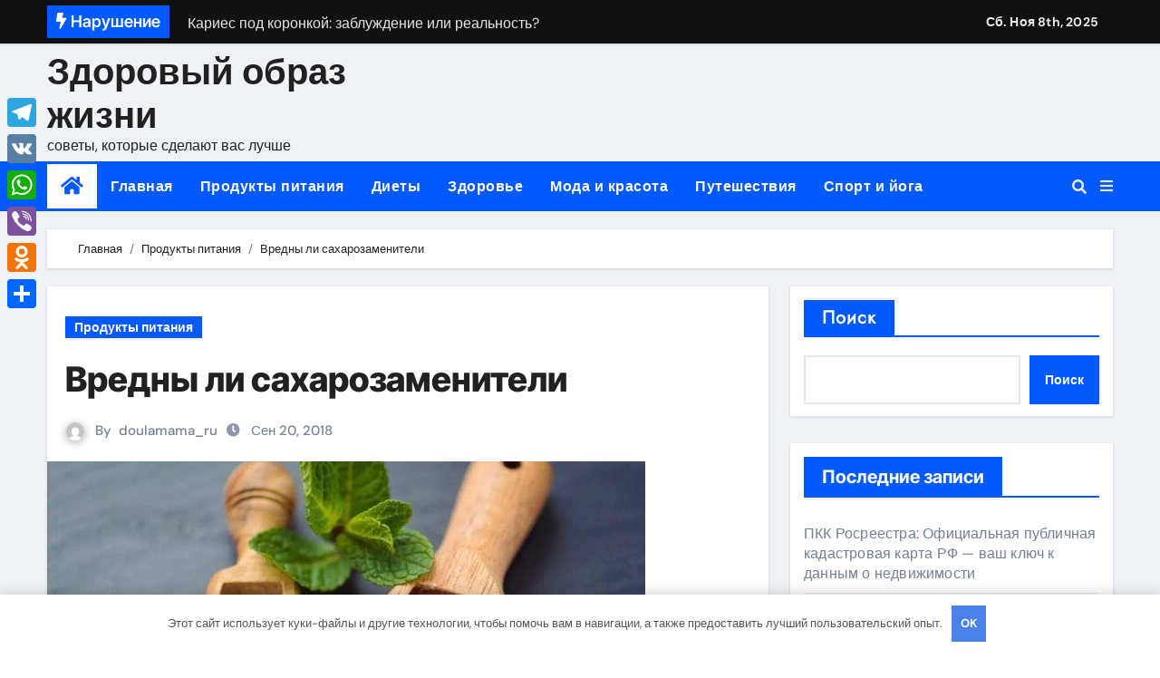

--- FILE ---
content_type: text/html; charset=UTF-8
request_url: https://doulamama.ru/vredny-li-saharozameniteli/
body_size: 20018
content:
<!-- =========================
  Page Breadcrumb   
============================== -->
<!DOCTYPE html> <html lang="ru-RU"> <head> <meta charset="UTF-8"> <meta name="viewport" content="width=device-width, initial-scale=1"> <link rel="profile" href="http://gmpg.org/xfn/11"> <meta name='robots' content='index, follow, max-image-preview:large, max-snippet:-1, max-video-preview:-1'/> <style>img:is([sizes="auto" i], [sizes^="auto," i]) { contain-intrinsic-size: 3000px 1500px }</style> <!-- This site is optimized with the Yoast SEO plugin v21.6 - https://yoast.com/wordpress/plugins/seo/ --> <title>Вредны ли сахарозаменители - Здоровый образ жизни</title> <link rel="canonical" href="https://doulamama.ru/vredny-li-saharozameniteli/"/> <meta property="og:locale" content="ru_RU"/> <meta property="og:type" content="article"/> <meta property="og:title" content="Вредны ли сахарозаменители - Здоровый образ жизни"/> <meta property="og:description" content="Вы думаете обычный сахар вреден для здоровья и поэтому хотите заменить его различными подсластителями и..."/> <meta property="og:url" content="https://doulamama.ru/vredny-li-saharozameniteli/"/> <meta property="og:site_name" content="Здоровый образ жизни"/> <meta property="article:published_time" content="2022-12-11T01:36:33+00:00"/> <meta property="og:image" content="https://doulamama.ru/wp-content/uploads/2018/09/main7-e1612715119947-660x400-1.jpg"/> <meta property="og:image:width" content="660"/> <meta property="og:image:height" content="400"/> <meta property="og:image:type" content="image/jpeg"/> <meta name="author" content="doulamama_ru"/> <meta name="twitter:card" content="summary_large_image"/> <meta name="twitter:label1" content="Написано автором"/> <meta name="twitter:data1" content="doulamama_ru"/> <meta name="twitter:label2" content="Примерное время для чтения"/> <meta name="twitter:data2" content="3 минуты"/> <script type="application/ld+json" class="yoast-schema-graph">{"@context":"https://schema.org","@graph":[{"@type":"WebPage","@id":"https://doulamama.ru/vredny-li-saharozameniteli/","url":"https://doulamama.ru/vredny-li-saharozameniteli/","name":"Вредны ли сахарозаменители - Здоровый образ жизни","isPartOf":{"@id":"https://doulamama.ru/#website"},"primaryImageOfPage":{"@id":"https://doulamama.ru/vredny-li-saharozameniteli/#primaryimage"},"image":{"@id":"https://doulamama.ru/vredny-li-saharozameniteli/#primaryimage"},"thumbnailUrl":"https://doulamama.ru/wp-content/uploads/2018/09/main7-e1612715119947-660x400-1.jpg","datePublished":"2022-12-11T01:36:33+00:00","dateModified":"2022-12-11T01:36:33+00:00","author":{"@id":"https://doulamama.ru/#/schema/person/a7c8f240fbb300bdd47985bb5ff53d12"},"breadcrumb":{"@id":"https://doulamama.ru/vredny-li-saharozameniteli/#breadcrumb"},"inLanguage":"ru-RU","potentialAction":[{"@type":"ReadAction","target":["https://doulamama.ru/vredny-li-saharozameniteli/"]}]},{"@type":"ImageObject","inLanguage":"ru-RU","@id":"https://doulamama.ru/vredny-li-saharozameniteli/#primaryimage","url":"https://doulamama.ru/wp-content/uploads/2018/09/main7-e1612715119947-660x400-1.jpg","contentUrl":"https://doulamama.ru/wp-content/uploads/2018/09/main7-e1612715119947-660x400-1.jpg","width":660,"height":400},{"@type":"BreadcrumbList","@id":"https://doulamama.ru/vredny-li-saharozameniteli/#breadcrumb","itemListElement":[{"@type":"ListItem","position":1,"name":"Главная страница","item":"https://doulamama.ru/"},{"@type":"ListItem","position":2,"name":"Вредны ли сахарозаменители"}]},{"@type":"WebSite","@id":"https://doulamama.ru/#website","url":"https://doulamama.ru/","name":"Здоровый образ жизни","description":"советы, которые сделают вас лучше","potentialAction":[{"@type":"SearchAction","target":{"@type":"EntryPoint","urlTemplate":"https://doulamama.ru/?s={search_term_string}"},"query-input":"required name=search_term_string"}],"inLanguage":"ru-RU"},{"@type":"Person","@id":"https://doulamama.ru/#/schema/person/a7c8f240fbb300bdd47985bb5ff53d12","name":"doulamama_ru","image":{"@type":"ImageObject","inLanguage":"ru-RU","@id":"https://doulamama.ru/#/schema/person/image/","url":"https://secure.gravatar.com/avatar/21412cf593664f5ac89f0d6cd19e8275276c77575f1bc428fd9ecc98f240039c?s=96&d=mm&r=g","contentUrl":"https://secure.gravatar.com/avatar/21412cf593664f5ac89f0d6cd19e8275276c77575f1bc428fd9ecc98f240039c?s=96&d=mm&r=g","caption":"doulamama_ru"},"sameAs":["http://doulamama.ru"],"url":"https://doulamama.ru/author/doulamama_ru/"}]}</script> <!-- / Yoast SEO plugin. --> <link rel='dns-prefetch' href='//static.addtoany.com'/> <link rel="alternate" type="application/rss+xml" title="Здоровый образ жизни &raquo; Лента" href="https://doulamama.ru/feed/"/> <link rel="alternate" type="application/rss+xml" title="Здоровый образ жизни &raquo; Лента комментариев" href="https://doulamama.ru/comments/feed/"/> <link rel="alternate" type="application/rss+xml" title="Здоровый образ жизни &raquo; Лента комментариев к &laquo;Вредны ли сахарозаменители&raquo;" href="https://doulamama.ru/vredny-li-saharozameniteli/feed/"/> <script type="text/javascript">
/* <![CDATA[ */
window._wpemojiSettings = {"baseUrl":"https:\/\/s.w.org\/images\/core\/emoji\/16.0.1\/72x72\/","ext":".png","svgUrl":"https:\/\/s.w.org\/images\/core\/emoji\/16.0.1\/svg\/","svgExt":".svg","source":{"concatemoji":"https:\/\/doulamama.ru\/wp-includes\/js\/wp-emoji-release.min.js"}};
/*! This file is auto-generated */
!function(s,n){var o,i,e;function c(e){try{var t={supportTests:e,timestamp:(new Date).valueOf()};sessionStorage.setItem(o,JSON.stringify(t))}catch(e){}}function p(e,t,n){e.clearRect(0,0,e.canvas.width,e.canvas.height),e.fillText(t,0,0);var t=new Uint32Array(e.getImageData(0,0,e.canvas.width,e.canvas.height).data),a=(e.clearRect(0,0,e.canvas.width,e.canvas.height),e.fillText(n,0,0),new Uint32Array(e.getImageData(0,0,e.canvas.width,e.canvas.height).data));return t.every(function(e,t){return e===a[t]})}function u(e,t){e.clearRect(0,0,e.canvas.width,e.canvas.height),e.fillText(t,0,0);for(var n=e.getImageData(16,16,1,1),a=0;a<n.data.length;a++)if(0!==n.data[a])return!1;return!0}function f(e,t,n,a){switch(t){case"flag":return n(e,"\ud83c\udff3\ufe0f\u200d\u26a7\ufe0f","\ud83c\udff3\ufe0f\u200b\u26a7\ufe0f")?!1:!n(e,"\ud83c\udde8\ud83c\uddf6","\ud83c\udde8\u200b\ud83c\uddf6")&&!n(e,"\ud83c\udff4\udb40\udc67\udb40\udc62\udb40\udc65\udb40\udc6e\udb40\udc67\udb40\udc7f","\ud83c\udff4\u200b\udb40\udc67\u200b\udb40\udc62\u200b\udb40\udc65\u200b\udb40\udc6e\u200b\udb40\udc67\u200b\udb40\udc7f");case"emoji":return!a(e,"\ud83e\udedf")}return!1}function g(e,t,n,a){var r="undefined"!=typeof WorkerGlobalScope&&self instanceof WorkerGlobalScope?new OffscreenCanvas(300,150):s.createElement("canvas"),o=r.getContext("2d",{willReadFrequently:!0}),i=(o.textBaseline="top",o.font="600 32px Arial",{});return e.forEach(function(e){i[e]=t(o,e,n,a)}),i}function t(e){var t=s.createElement("script");t.src=e,t.defer=!0,s.head.appendChild(t)}"undefined"!=typeof Promise&&(o="wpEmojiSettingsSupports",i=["flag","emoji"],n.supports={everything:!0,everythingExceptFlag:!0},e=new Promise(function(e){s.addEventListener("DOMContentLoaded",e,{once:!0})}),new Promise(function(t){var n=function(){try{var e=JSON.parse(sessionStorage.getItem(o));if("object"==typeof e&&"number"==typeof e.timestamp&&(new Date).valueOf()<e.timestamp+604800&&"object"==typeof e.supportTests)return e.supportTests}catch(e){}return null}();if(!n){if("undefined"!=typeof Worker&&"undefined"!=typeof OffscreenCanvas&&"undefined"!=typeof URL&&URL.createObjectURL&&"undefined"!=typeof Blob)try{var e="postMessage("+g.toString()+"("+[JSON.stringify(i),f.toString(),p.toString(),u.toString()].join(",")+"));",a=new Blob([e],{type:"text/javascript"}),r=new Worker(URL.createObjectURL(a),{name:"wpTestEmojiSupports"});return void(r.onmessage=function(e){c(n=e.data),r.terminate(),t(n)})}catch(e){}c(n=g(i,f,p,u))}t(n)}).then(function(e){for(var t in e)n.supports[t]=e[t],n.supports.everything=n.supports.everything&&n.supports[t],"flag"!==t&&(n.supports.everythingExceptFlag=n.supports.everythingExceptFlag&&n.supports[t]);n.supports.everythingExceptFlag=n.supports.everythingExceptFlag&&!n.supports.flag,n.DOMReady=!1,n.readyCallback=function(){n.DOMReady=!0}}).then(function(){return e}).then(function(){var e;n.supports.everything||(n.readyCallback(),(e=n.source||{}).concatemoji?t(e.concatemoji):e.wpemoji&&e.twemoji&&(t(e.twemoji),t(e.wpemoji)))}))}((window,document),window._wpemojiSettings);
/* ]]> */
</script> <link rel='stylesheet' id='newsair-theme-fonts-css' href='https://doulamama.ru/wp-content/fonts/3b6cf42e3cb1db882696bab1a27b6b55.css' type='text/css' media='all'/> <style id='wp-emoji-styles-inline-css' type='text/css'> img.wp-smiley, img.emoji { display: inline !important; border: none !important; box-shadow: none !important; height: 1em !important; width: 1em !important; margin: 0 0.07em !important; vertical-align: -0.1em !important; background: none !important; padding: 0 !important; } </style> <link rel='stylesheet' id='wp-block-library-css' href='https://doulamama.ru/wp-includes/css/dist/block-library/style.min.css' type='text/css' media='all'/> <style id='classic-theme-styles-inline-css' type='text/css'> /*! This file is auto-generated */ .wp-block-button__link{color:#fff;background-color:#32373c;border-radius:9999px;box-shadow:none;text-decoration:none;padding:calc(.667em + 2px) calc(1.333em + 2px);font-size:1.125em}.wp-block-file__button{background:#32373c;color:#fff;text-decoration:none} </style> <style id='global-styles-inline-css' type='text/css'> :root{--wp--preset--aspect-ratio--square: 1;--wp--preset--aspect-ratio--4-3: 4/3;--wp--preset--aspect-ratio--3-4: 3/4;--wp--preset--aspect-ratio--3-2: 3/2;--wp--preset--aspect-ratio--2-3: 2/3;--wp--preset--aspect-ratio--16-9: 16/9;--wp--preset--aspect-ratio--9-16: 9/16;--wp--preset--color--black: #000000;--wp--preset--color--cyan-bluish-gray: #abb8c3;--wp--preset--color--white: #ffffff;--wp--preset--color--pale-pink: #f78da7;--wp--preset--color--vivid-red: #cf2e2e;--wp--preset--color--luminous-vivid-orange: #ff6900;--wp--preset--color--luminous-vivid-amber: #fcb900;--wp--preset--color--light-green-cyan: #7bdcb5;--wp--preset--color--vivid-green-cyan: #00d084;--wp--preset--color--pale-cyan-blue: #8ed1fc;--wp--preset--color--vivid-cyan-blue: #0693e3;--wp--preset--color--vivid-purple: #9b51e0;--wp--preset--gradient--vivid-cyan-blue-to-vivid-purple: linear-gradient(135deg,rgba(6,147,227,1) 0%,rgb(155,81,224) 100%);--wp--preset--gradient--light-green-cyan-to-vivid-green-cyan: linear-gradient(135deg,rgb(122,220,180) 0%,rgb(0,208,130) 100%);--wp--preset--gradient--luminous-vivid-amber-to-luminous-vivid-orange: linear-gradient(135deg,rgba(252,185,0,1) 0%,rgba(255,105,0,1) 100%);--wp--preset--gradient--luminous-vivid-orange-to-vivid-red: linear-gradient(135deg,rgba(255,105,0,1) 0%,rgb(207,46,46) 100%);--wp--preset--gradient--very-light-gray-to-cyan-bluish-gray: linear-gradient(135deg,rgb(238,238,238) 0%,rgb(169,184,195) 100%);--wp--preset--gradient--cool-to-warm-spectrum: linear-gradient(135deg,rgb(74,234,220) 0%,rgb(151,120,209) 20%,rgb(207,42,186) 40%,rgb(238,44,130) 60%,rgb(251,105,98) 80%,rgb(254,248,76) 100%);--wp--preset--gradient--blush-light-purple: linear-gradient(135deg,rgb(255,206,236) 0%,rgb(152,150,240) 100%);--wp--preset--gradient--blush-bordeaux: linear-gradient(135deg,rgb(254,205,165) 0%,rgb(254,45,45) 50%,rgb(107,0,62) 100%);--wp--preset--gradient--luminous-dusk: linear-gradient(135deg,rgb(255,203,112) 0%,rgb(199,81,192) 50%,rgb(65,88,208) 100%);--wp--preset--gradient--pale-ocean: linear-gradient(135deg,rgb(255,245,203) 0%,rgb(182,227,212) 50%,rgb(51,167,181) 100%);--wp--preset--gradient--electric-grass: linear-gradient(135deg,rgb(202,248,128) 0%,rgb(113,206,126) 100%);--wp--preset--gradient--midnight: linear-gradient(135deg,rgb(2,3,129) 0%,rgb(40,116,252) 100%);--wp--preset--font-size--small: 13px;--wp--preset--font-size--medium: 20px;--wp--preset--font-size--large: 36px;--wp--preset--font-size--x-large: 42px;--wp--preset--spacing--20: 0.44rem;--wp--preset--spacing--30: 0.67rem;--wp--preset--spacing--40: 1rem;--wp--preset--spacing--50: 1.5rem;--wp--preset--spacing--60: 2.25rem;--wp--preset--spacing--70: 3.38rem;--wp--preset--spacing--80: 5.06rem;--wp--preset--shadow--natural: 6px 6px 9px rgba(0, 0, 0, 0.2);--wp--preset--shadow--deep: 12px 12px 50px rgba(0, 0, 0, 0.4);--wp--preset--shadow--sharp: 6px 6px 0px rgba(0, 0, 0, 0.2);--wp--preset--shadow--outlined: 6px 6px 0px -3px rgba(255, 255, 255, 1), 6px 6px rgba(0, 0, 0, 1);--wp--preset--shadow--crisp: 6px 6px 0px rgba(0, 0, 0, 1);}:where(.is-layout-flex){gap: 0.5em;}:where(.is-layout-grid){gap: 0.5em;}body .is-layout-flex{display: flex;}.is-layout-flex{flex-wrap: wrap;align-items: center;}.is-layout-flex > :is(*, div){margin: 0;}body .is-layout-grid{display: grid;}.is-layout-grid > :is(*, div){margin: 0;}:where(.wp-block-columns.is-layout-flex){gap: 2em;}:where(.wp-block-columns.is-layout-grid){gap: 2em;}:where(.wp-block-post-template.is-layout-flex){gap: 1.25em;}:where(.wp-block-post-template.is-layout-grid){gap: 1.25em;}.has-black-color{color: var(--wp--preset--color--black) !important;}.has-cyan-bluish-gray-color{color: var(--wp--preset--color--cyan-bluish-gray) !important;}.has-white-color{color: var(--wp--preset--color--white) !important;}.has-pale-pink-color{color: var(--wp--preset--color--pale-pink) !important;}.has-vivid-red-color{color: var(--wp--preset--color--vivid-red) !important;}.has-luminous-vivid-orange-color{color: var(--wp--preset--color--luminous-vivid-orange) !important;}.has-luminous-vivid-amber-color{color: var(--wp--preset--color--luminous-vivid-amber) !important;}.has-light-green-cyan-color{color: var(--wp--preset--color--light-green-cyan) !important;}.has-vivid-green-cyan-color{color: var(--wp--preset--color--vivid-green-cyan) !important;}.has-pale-cyan-blue-color{color: var(--wp--preset--color--pale-cyan-blue) !important;}.has-vivid-cyan-blue-color{color: var(--wp--preset--color--vivid-cyan-blue) !important;}.has-vivid-purple-color{color: var(--wp--preset--color--vivid-purple) !important;}.has-black-background-color{background-color: var(--wp--preset--color--black) !important;}.has-cyan-bluish-gray-background-color{background-color: var(--wp--preset--color--cyan-bluish-gray) !important;}.has-white-background-color{background-color: var(--wp--preset--color--white) !important;}.has-pale-pink-background-color{background-color: var(--wp--preset--color--pale-pink) !important;}.has-vivid-red-background-color{background-color: var(--wp--preset--color--vivid-red) !important;}.has-luminous-vivid-orange-background-color{background-color: var(--wp--preset--color--luminous-vivid-orange) !important;}.has-luminous-vivid-amber-background-color{background-color: var(--wp--preset--color--luminous-vivid-amber) !important;}.has-light-green-cyan-background-color{background-color: var(--wp--preset--color--light-green-cyan) !important;}.has-vivid-green-cyan-background-color{background-color: var(--wp--preset--color--vivid-green-cyan) !important;}.has-pale-cyan-blue-background-color{background-color: var(--wp--preset--color--pale-cyan-blue) !important;}.has-vivid-cyan-blue-background-color{background-color: var(--wp--preset--color--vivid-cyan-blue) !important;}.has-vivid-purple-background-color{background-color: var(--wp--preset--color--vivid-purple) !important;}.has-black-border-color{border-color: var(--wp--preset--color--black) !important;}.has-cyan-bluish-gray-border-color{border-color: var(--wp--preset--color--cyan-bluish-gray) !important;}.has-white-border-color{border-color: var(--wp--preset--color--white) !important;}.has-pale-pink-border-color{border-color: var(--wp--preset--color--pale-pink) !important;}.has-vivid-red-border-color{border-color: var(--wp--preset--color--vivid-red) !important;}.has-luminous-vivid-orange-border-color{border-color: var(--wp--preset--color--luminous-vivid-orange) !important;}.has-luminous-vivid-amber-border-color{border-color: var(--wp--preset--color--luminous-vivid-amber) !important;}.has-light-green-cyan-border-color{border-color: var(--wp--preset--color--light-green-cyan) !important;}.has-vivid-green-cyan-border-color{border-color: var(--wp--preset--color--vivid-green-cyan) !important;}.has-pale-cyan-blue-border-color{border-color: var(--wp--preset--color--pale-cyan-blue) !important;}.has-vivid-cyan-blue-border-color{border-color: var(--wp--preset--color--vivid-cyan-blue) !important;}.has-vivid-purple-border-color{border-color: var(--wp--preset--color--vivid-purple) !important;}.has-vivid-cyan-blue-to-vivid-purple-gradient-background{background: var(--wp--preset--gradient--vivid-cyan-blue-to-vivid-purple) !important;}.has-light-green-cyan-to-vivid-green-cyan-gradient-background{background: var(--wp--preset--gradient--light-green-cyan-to-vivid-green-cyan) !important;}.has-luminous-vivid-amber-to-luminous-vivid-orange-gradient-background{background: var(--wp--preset--gradient--luminous-vivid-amber-to-luminous-vivid-orange) !important;}.has-luminous-vivid-orange-to-vivid-red-gradient-background{background: var(--wp--preset--gradient--luminous-vivid-orange-to-vivid-red) !important;}.has-very-light-gray-to-cyan-bluish-gray-gradient-background{background: var(--wp--preset--gradient--very-light-gray-to-cyan-bluish-gray) !important;}.has-cool-to-warm-spectrum-gradient-background{background: var(--wp--preset--gradient--cool-to-warm-spectrum) !important;}.has-blush-light-purple-gradient-background{background: var(--wp--preset--gradient--blush-light-purple) !important;}.has-blush-bordeaux-gradient-background{background: var(--wp--preset--gradient--blush-bordeaux) !important;}.has-luminous-dusk-gradient-background{background: var(--wp--preset--gradient--luminous-dusk) !important;}.has-pale-ocean-gradient-background{background: var(--wp--preset--gradient--pale-ocean) !important;}.has-electric-grass-gradient-background{background: var(--wp--preset--gradient--electric-grass) !important;}.has-midnight-gradient-background{background: var(--wp--preset--gradient--midnight) !important;}.has-small-font-size{font-size: var(--wp--preset--font-size--small) !important;}.has-medium-font-size{font-size: var(--wp--preset--font-size--medium) !important;}.has-large-font-size{font-size: var(--wp--preset--font-size--large) !important;}.has-x-large-font-size{font-size: var(--wp--preset--font-size--x-large) !important;} :where(.wp-block-post-template.is-layout-flex){gap: 1.25em;}:where(.wp-block-post-template.is-layout-grid){gap: 1.25em;} :where(.wp-block-columns.is-layout-flex){gap: 2em;}:where(.wp-block-columns.is-layout-grid){gap: 2em;} :root :where(.wp-block-pullquote){font-size: 1.5em;line-height: 1.6;} </style> <link rel='stylesheet' id='ez-toc-css' href='https://doulamama.ru/wp-content/plugins/easy-table-of-contents/assets/css/screen.min.css' type='text/css' media='all'/> <style id='ez-toc-inline-css' type='text/css'> div#ez-toc-container .ez-toc-title {font-size: 120%;}div#ez-toc-container .ez-toc-title {font-weight: 500;}div#ez-toc-container ul li {font-size: 95%;}div#ez-toc-container nav ul ul li ul li {font-size: 90%!important;} .ez-toc-container-direction {direction: ltr;}.ez-toc-counter ul{counter-reset: item ;}.ez-toc-counter nav ul li a::before {content: counters(item, ".", decimal) ". ";display: inline-block;counter-increment: item;flex-grow: 0;flex-shrink: 0;margin-right: .2em; float: left; }.ez-toc-widget-direction {direction: ltr;}.ez-toc-widget-container ul{counter-reset: item ;}.ez-toc-widget-container nav ul li a::before {content: counters(item, ".", decimal) ". ";display: inline-block;counter-increment: item;flex-grow: 0;flex-shrink: 0;margin-right: .2em; float: left; } </style> <link rel='stylesheet' id='all-css-css' href='https://doulamama.ru/wp-content/themes/newsair/css/all.css' type='text/css' media='all'/> <link rel='stylesheet' id='dark-css' href='https://doulamama.ru/wp-content/themes/newsair/css/colors/dark.css' type='text/css' media='all'/> <link rel='stylesheet' id='default-css' href='https://doulamama.ru/wp-content/themes/newsair/css/colors/default.css' type='text/css' media='all'/> <link rel='stylesheet' id='bootstrap-css' href='https://doulamama.ru/wp-content/themes/newsair/css/bootstrap.css' type='text/css' media='all'/> <link rel='stylesheet' id='newsair-style-css' href='https://doulamama.ru/wp-content/themes/newsair/style.css' type='text/css' media='all'/> <link rel='stylesheet' id='swiper-bundle-css-css' href='https://doulamama.ru/wp-content/themes/newsair/css/swiper-bundle.css' type='text/css' media='all'/> <link rel='stylesheet' id='smartmenus-css' href='https://doulamama.ru/wp-content/themes/newsair/css/jquery.smartmenus.bootstrap.css' type='text/css' media='all'/> <link rel='stylesheet' id='animate-css' href='https://doulamama.ru/wp-content/themes/newsair/css/animate.css' type='text/css' media='all'/> <link rel='stylesheet' id='addtoany-css' href='https://doulamama.ru/wp-content/plugins/add-to-any/addtoany.min.css' type='text/css' media='all'/> <style id='addtoany-inline-css' type='text/css'> @media screen and (max-width:980px){ .a2a_floating_style.a2a_vertical_style{display:none;} } </style> <script type="text/javascript" id="addtoany-core-js-before">
/* <![CDATA[ */
window.a2a_config=window.a2a_config||{};a2a_config.callbacks=[];a2a_config.overlays=[];a2a_config.templates={};a2a_localize = {
	Share: "Отправить",
	Save: "Сохранить",
	Subscribe: "Подписаться",
	Email: "E-mail",
	Bookmark: "В закладки!",
	ShowAll: "Показать все",
	ShowLess: "Показать остальное",
	FindServices: "Найти сервис(ы)",
	FindAnyServiceToAddTo: "Найти сервис и добавить",
	PoweredBy: "Работает на",
	ShareViaEmail: "Поделиться по электронной почте",
	SubscribeViaEmail: "Подписаться по электронной почте",
	BookmarkInYourBrowser: "Добавить в закладки",
	BookmarkInstructions: "Нажмите Ctrl+D или \u2318+D, чтобы добавить страницу в закладки",
	AddToYourFavorites: "Добавить в Избранное",
	SendFromWebOrProgram: "Отправлять с любого email-адреса или email-программы",
	EmailProgram: "Почтовая программа",
	More: "Подробнее&#8230;",
	ThanksForSharing: "Спасибо, что поделились!",
	ThanksForFollowing: "Спасибо за подписку!"
};
/* ]]> */
</script> <script type="text/javascript" async src="https://static.addtoany.com/menu/page.js" id="addtoany-core-js"></script> <script type="text/javascript" src="https://doulamama.ru/wp-includes/js/jquery/jquery.min.js" id="jquery-core-js"></script> <script type="text/javascript" src="https://doulamama.ru/wp-includes/js/jquery/jquery-migrate.min.js" id="jquery-migrate-js"></script> <script type="text/javascript" async src="https://doulamama.ru/wp-content/plugins/add-to-any/addtoany.min.js" id="addtoany-jquery-js"></script> <script type="text/javascript" src="https://doulamama.ru/wp-content/themes/newsair/js/navigation.js" id="newsair-navigation-js"></script> <script type="text/javascript" src="https://doulamama.ru/wp-content/themes/newsair/js/bootstrap.js" id="bootstrap_script-js"></script> <script type="text/javascript" src="https://doulamama.ru/wp-content/themes/newsair/js/swiper-bundle.js" id="swiper-bundle-js"></script> <script type="text/javascript" src="https://doulamama.ru/wp-content/themes/newsair/js/hc-sticky.js" id="sticky-js-js"></script> <script type="text/javascript" src="https://doulamama.ru/wp-content/themes/newsair/js/jquery.sticky.js" id="sticky-header-js-js"></script> <script type="text/javascript" src="https://doulamama.ru/wp-content/themes/newsair/js/jquery.smartmenus.js" id="smartmenus-js-js"></script> <script type="text/javascript" src="https://doulamama.ru/wp-content/themes/newsair/js/jquery.smartmenus.bootstrap.js" id="bootstrap-smartmenus-js-js"></script> <!-- Yandex.Metrika counter --> <script type="text/javascript" >
   (function(m,e,t,r,i,k,a){m[i]=m[i]||function(){(m[i].a=m[i].a||[]).push(arguments)};
   m[i].l=1*new Date();
   for (var j = 0; j < document.scripts.length; j++) {if (document.scripts[j].src === r) { return; }}
   k=e.createElement(t),a=e.getElementsByTagName(t)[0],k.async=1,k.src=r,a.parentNode.insertBefore(k,a)})
   (window, document, "script", "https://mc.yandex.ru/metrika/tag.js", "ym");

   ym(103410493, "init", {
        clickmap:true,
        trackLinks:true,
        accurateTrackBounce:true
   });
</script> <noscript><div><img src="https://mc.yandex.ru/watch/103410493" style="position:absolute; left:-9999px;" alt=""/></div></noscript> <!-- /Yandex.Metrika counter --><link rel="pingback" href="https://doulamama.ru/xmlrpc.php"><style type="text/css" id="custom-background-css"> .wrapper { background-color: #} </style> <style> .bs-blog-post p:nth-of-type(1)::first-letter { display: none; } </style> <style> .bs-header-main { background-image: url("https://doulamama.ru/wp-content/themes/newsair/images/head-back.jpg" ); } </style> <style> .bs-default .bs-header-main .inner{ background-color: } </style> <style> .archive-class .sidebar-right, .archive-class .sidebar-left , .index-class .sidebar-right, .index-class .sidebar-left{ flex: 100; width:310px !important; } .archive-class .content-right , .index-class .content-right { width: calc((1130px - 310px)) !important; } </style> <style> .single-class .sidebar-right, .single-class .sidebar-left{ flex: 100; width:310px !important; } .single-class .content-right { width: calc((1130px - 310px)) !important; } </style> <style> .bs-default .bs-header-main .inner, .bs-headthree .bs-header-main .inner{ height:px; } @media (max-width:991px) { .bs-default .bs-header-main .inner, .bs-headthree .bs-header-main .inner{ height:px; } } @media (max-width:576px) { .bs-default .bs-header-main .inner, .bs-headthree .bs-header-main .inner{ height:px; } } </style> <style type="text/css"> .site-title a, .site-description { color: #000; } .site-branding-text .site-title a { font-size: 40px; } @media (max-width: 991.98px) { .site-branding-text .site-title a { font-size: 35px; } } @media (max-width: 575.98px) { .site-branding-text .site-title a { font-size: 30px; } } </style> <link rel="icon" href="https://doulamama.ru/wp-content/uploads/2023/11/icons8-eda-96.png" sizes="32x32"/> <link rel="icon" href="https://doulamama.ru/wp-content/uploads/2023/11/icons8-eda-96.png" sizes="192x192"/> <link rel="apple-touch-icon" href="https://doulamama.ru/wp-content/uploads/2023/11/icons8-eda-96.png"/> <meta name="msapplication-TileImage" content="https://doulamama.ru/wp-content/uploads/2023/11/icons8-eda-96.png"/> <style>.clearfy-cookie { position:fixed; left:0; right:0; bottom:0; padding:12px; color:#555555; background:#ffffff; -webkit-box-shadow:0 0 15px rgba(0,0,0,.2); -moz-box-shadow:0 0 15px rgba(0,0,0,.2); box-shadow:0 0 15px rgba(0,0,0,.2); z-index:9999; font-size: 13px; transition: .3s; }.clearfy-cookie--left { left: 20px; bottom: 20px; right: auto; max-width: 400px; margin-right: 20px; }.clearfy-cookie--right { left: auto; bottom: 20px; right: 20px; max-width: 400px; margin-left: 20px; }.clearfy-cookie.clearfy-cookie-hide { transform: translateY(150%) translateZ(0); opacity: 0; }.clearfy-cookie-container { max-width:1170px; margin:0 auto; text-align:center; }.clearfy-cookie-accept { background:#4b81e8; color:#fff; border:0; padding:.4em .8em; margin: 0 .5em; font-size: 13px; cursor: pointer; }.clearfy-cookie-accept:hover,.clearfy-cookie-accept:focus { opacity: .9; }</style> <meta name="yandex-verification" content="9fe4de6456105e29"/> </head> <body class="wp-singular post-template-default single single-post postid-425 single-format-standard wp-embed-responsive wp-theme-newsair wide ta-hide-date-author-in-list" > <div id="page" class="site"> <a class="skip-link screen-reader-text" href="#content"> Skip to content</a> <!--wrapper--> <div class="wrapper" id="custom-background-css"> <!--==================== TOP BAR ====================--> <div class="sidenav offcanvas offcanvas-end" tabindex="-1" id="offcanvasExample" aria-labelledby="offcanvasExampleLabel"> <div class="offcanvas-header"> <h5 class="offcanvas-title" id="offcanvasExampleLabel"> </h5> <span class="btn_close" data-bs-dismiss="offcanvas" aria-label="Close"><i class="fas fa-times"></i></span> </div> <div class="offcanvas-body"> <ul class="nav navbar-nav sm sm-vertical"><li class="nav-item menu-item "><a class="nav-link " href="https://doulamama.ru/" title="Home">Home</a></li><li class="nav-item menu-item page_item dropdown page-item-550"><a class="nav-link" href="https://doulamama.ru/sample-page/">Sample Page</a></li><li class="nav-item menu-item page_item dropdown page-item-12"><a class="nav-link" href="https://doulamama.ru/avtoram-i-pravoobladatelyam/">Авторам и правообладателям</a></li><li class="nav-item menu-item page_item dropdown page-item-15"><a class="nav-link" href="https://doulamama.ru/karta-sajta/">Карта сайта</a></li><li class="nav-item menu-item page_item dropdown page-item-552"><a class="nav-link" href="https://doulamama.ru/politika-konfidenczialnosti/">Политика конфиденциальности</a></li></ul> </div> </div> <!--header--> <header class="bs-default"> <!--/top-bar--> <div class="bs-head-detail d-none d-lg-block"> <div class="container"> <div class="row align-items-center"> <div class="col-md-7 col-xs-12"> <div class="mg-latest-news"> <!-- mg-latest-news --> <div class="bn_title"> <h5 class="title"><i class="fas fa-bolt"></i><span>Нарушение</span></h5> </div> <!-- mg-latest-news_slider --> <div class="mg-latest-news-slider bs swiper-container"> <div class="swiper-wrapper"> <div class="swiper-slide"> <a href="https://doulamama.ru/setevoj-log-ip-95-131-73-143-ot-26-oktyabrya-2025-23-57-02/"> <span>ПКК Росреестра: Официальная публичная кадастровая карта РФ — ваш ключ к данным о недвижимости</span> </a> </div> <div class="swiper-slide"> <a href="https://doulamama.ru/karies-pod-koronkoj-zabluzhdenie-ili-realnost/"> <span>Кариес под коронкой: заблуждение или реальность?</span> </a> </div> <div class="swiper-slide"> <a href="https://doulamama.ru/vitaminnyj-koktejl-dlya-zdorovoj-ulybki-kakie-vitaminy-neobhodimy-dlya-zdorovya-zubov/"> <span>Витаминный коктейль для здоровой улыбки: какие витамины необходимы для здоровья зубов</span> </a> </div> <div class="swiper-slide"> <a href="https://doulamama.ru/dvojnaya-sila-krasoty-ultrazvukovaya-chistka-i-fonoforez-v-sovremennoj-kosmetologii/"> <span>Двойная сила красоты: Ультразвуковая чистка и фонофорез в современной косметологии</span> </a> </div> <div class="swiper-slide"> <a href="https://doulamama.ru/lestnicy-sevenberg/"> <span>Лестницы SevenBerg</span> </a> </div> <div class="swiper-slide"> <a href="https://doulamama.ru/implantaciya-zubov-chto-nuzhno-znat-pered-poseshheniem-kliniki/"> <span>Имплантация зубов: что нужно знать перед посещением клиники</span> </a> </div> <div class="swiper-slide"> <a href="https://doulamama.ru/kak-prokapatsya-ot-alkogolya-podrobnoe-rukovodstvo/"> <span>Как прокапаться от алкоголя: подробное руководство</span> </a> </div> <div class="swiper-slide"> <a href="https://doulamama.ru/lechenie-alkogolizma-v-borisoglebske-kompleksnyj-podhod-i-sovremennye-metody/"> <span>Лечение алкоголизма в Борисоглебске: Комплексный подход и современные методы</span> </a> </div> <div class="swiper-slide"> <a href="https://doulamama.ru/narkolog-na-dom-polnoe-rukovodstvo-po-mobilnoj-pomoshhi-v-borbe-s-zavisimostju/"> <span>Нарколог на дом: Полное руководство по мобильной помощи в борьбе с зависимостью</span> </a> </div> <div class="swiper-slide"> <a href="https://doulamama.ru/valentina-paevskaya-i-proekt-uznajkakluchshedlyarebenka-seminary-dlya-roditelej/"> <span>Валентина Паевская и проект #УзнайКакЛучшеДляРебенка: Семинары для родителей</span> </a> </div> </div> </div> <!-- // mg-latest-news_slider --> </div> </div> <!--/col-md-6--> <div class="col-md-5 col-xs-12"> <div class="d-flex flex-wrap align-items-center justify-content-end"> <div class="top-date ms-1"> <span class="day"> Сб. Ноя 8th, 2025 </span> </div> </div> </div> <!--/col-md-6--> </div> </div> </div> <!--/top-bar--> <div class="clearfix"></div> <!-- Main Menu Area--> <!-- Main Menu Area--> <div class="bs-header-main"> <div class="inner responsive"> <div class="container"> <div class="row align-items-center"> <div class="navbar-header col-lg-4 text-start d-none d-lg-block"> <div class="site-branding-text"> <p class="site-title"> <a href="https://doulamama.ru/" rel="home">Здоровый образ жизни</a></p> <p class="site-description">советы, которые сделают вас лучше</p> </div> </div> </div> </div> </div> </div> <!-- /Main Menu Area--> <!-- /Main Menu Area--> <div class="bs-menu-full sticky-header"> <div class="container"> <nav class="navbar navbar-expand-lg navbar-wp"> <!-- Home Icon --> <div class="active homebtn home d-none d-lg-flex"> <a class="title" title="Home" href="https://doulamama.ru"> <span class='fas fa-home'></span> </a> </div> <!-- /Home Icon --> <!-- Mobile Header --> <div class="m-header align-items-center justify-content-justify"> <!-- navbar-toggle --> <!-- navbar-toggle --> <button class="navbar-toggler x collapsed" type="button" data-bs-toggle="collapse" data-bs-target="#navbar-wp" aria-controls="navbar-wp" aria-expanded="false" aria-label="Переключение навигации"> <span class="icon-bar"></span> <span class="icon-bar"></span> <span class="icon-bar"></span> </button> <div class="navbar-header"> <div class="site-branding-text"> <div class="site-title"> <a href="https://doulamama.ru/" rel="home">Здоровый образ жизни</a></div> <p class="site-description">советы, которые сделают вас лучше</p> </div> </div> <div class="right-nav"> <!-- /navbar-toggle --> <a class="msearch ml-auto" data-bs-target="#exampleModal" href="#" data-bs-toggle="modal"> <i class="fa fa-search"></i> </a> </div> </div> <!-- /Mobile Header --> <div class="collapse navbar-collapse" id="navbar-wp"> <ul id="menu-glavnoe-menju" class="me-auto nav navbar-nav"><li id="menu-item-665" class="menu-item menu-item-type-custom menu-item-object-custom menu-item-home menu-item-665"><a class="nav-link" title="Главная" href="https://doulamama.ru/">Главная</a></li> <li id="menu-item-669" class="menu-item menu-item-type-taxonomy menu-item-object-category current-post-ancestor current-menu-parent current-post-parent menu-item-669"><a class="nav-link" title="Продукты питания" href="https://doulamama.ru/category/produkty-pitaniya/">Продукты питания</a></li> <li id="menu-item-666" class="menu-item menu-item-type-taxonomy menu-item-object-category menu-item-666"><a class="nav-link" title="Диеты" href="https://doulamama.ru/category/diety/">Диеты</a></li> <li id="menu-item-667" class="menu-item menu-item-type-taxonomy menu-item-object-category menu-item-667"><a class="nav-link" title="Здоровье" href="https://doulamama.ru/category/zdorove/">Здоровье</a></li> <li id="menu-item-668" class="menu-item menu-item-type-taxonomy menu-item-object-category menu-item-668"><a class="nav-link" title="Мода и красота" href="https://doulamama.ru/category/moda-i-krasota/">Мода и красота</a></li> <li id="menu-item-670" class="menu-item menu-item-type-taxonomy menu-item-object-category menu-item-670"><a class="nav-link" title="Путешествия" href="https://doulamama.ru/category/puteshestviya/">Путешествия</a></li> <li id="menu-item-671" class="menu-item menu-item-type-taxonomy menu-item-object-category menu-item-671"><a class="nav-link" title="Спорт и йога" href="https://doulamama.ru/category/sport-i-joga/">Спорт и йога</a></li> </ul> </div> <!-- Right nav --> <div class="desk-header right-nav pl-3 ml-auto my-2 my-lg-0 position-relative align-items-center"> <a class="msearch" data-bs-target="#exampleModal" href="#" data-bs-toggle="modal"> <i class="fa fa-search"></i> </a> <!-- Off Canvas --> <span class="mneu-sidebar offcbtn d-none d-lg-block" data-bs-toggle="offcanvas" data-bs-target="#offcanvasExample" role="button" aria-controls="offcanvas-start" aria-expanded="false"> <i class="fas fa-bars"></i> </span> <!-- /Off Canvas --> </div> <!-- /Right nav --> </div> </nav> <!-- /Navigation --> </div> </header> <!--/header--> <main id="content" class="single-class content"> <div class="container"> <!--row--> <div class="row"> <!--==================== breadcrumb section ====================--> <div class="bs-breadcrumb-section"> <div class="overlay"> <div class="container"> <div class="row"> <nav aria-label="breadcrumb"> <ol class="breadcrumb"> <div role="navigation" aria-label="Цепочки навигации" class="breadcrumb-trail breadcrumbs" itemprop="breadcrumb"><ul class="breadcrumb trail-items" itemscope itemtype="http://schema.org/BreadcrumbList"><meta name="numberOfItems" content="3"/><meta name="itemListOrder" content="Ascending"/><li itemprop="itemListElement breadcrumb-item itemscope itemtype="http://schema.org/ListItem" class="trail-item breadcrumb-item trail-begin"><a href="https://doulamama.ru/" rel="home" itemprop="item"><span itemprop="name">Главная</span></a><meta itemprop="position" content="1"/></li><li itemprop="itemListElement breadcrumb-item itemscope itemtype="http://schema.org/ListItem" class="trail-item breadcrumb-item"><a href="https://doulamama.ru/category/produkty-pitaniya/" itemprop="item"><span itemprop="name">Продукты питания</span></a><meta itemprop="position" content="2"/></li><li itemprop="itemListElement breadcrumb-item itemscope itemtype="http://schema.org/ListItem" class="trail-item breadcrumb-item trail-end"><span itemprop="name"><span itemprop="name">Вредны ли сахарозаменители</span></span><meta itemprop="position" content="3"/></li></ul></div> </ol> </nav> </div> </div> </div> </div> <!--col-md--> <div class="col-lg-9 single content-right"> <div class="bs-blog-post single"> <div class="bs-header"> <div class="bs-blog-category"> <a href="https://doulamama.ru/category/produkty-pitaniya/" style="background-color:#005aff" id="category_5_color" > Продукты питания </a> </div> <h1 class="title"> <a href="https://doulamama.ru/vredny-li-saharozameniteli/" title="Постоянная ссылка на: Вредны ли сахарозаменители"> Вредны ли сахарозаменители</a> </h1> <div class="bs-info-author-block"> <div class="bs-blog-meta mb-0"> <span class="bs-author"><a class="auth" href="https://doulamama.ru/author/doulamama_ru/"> <img alt='' src='https://secure.gravatar.com/avatar/21412cf593664f5ac89f0d6cd19e8275276c77575f1bc428fd9ecc98f240039c?s=150&#038;d=mm&#038;r=g' srcset='https://secure.gravatar.com/avatar/21412cf593664f5ac89f0d6cd19e8275276c77575f1bc428fd9ecc98f240039c?s=300&#038;d=mm&#038;r=g 2x' class='avatar avatar-150 photo' height='150' width='150' decoding='async'/></a> By <a class="ms-1" href="https://doulamama.ru/author/doulamama_ru/">doulamama_ru</a> </span> <span class="bs-blog-date"> Сен 20, 2018 </span> </div> </div> </div> <a class="bs-blog-thumb" href="https://doulamama.ru/vredny-li-saharozameniteli/"><img width="660" height="400" src="https://doulamama.ru/wp-content/uploads/2018/09/main7-e1612715119947-660x400-1.jpg" class="img-fluid wp-post-image" alt="" decoding="async" fetchpriority="high" srcset="https://doulamama.ru/wp-content/uploads/2018/09/main7-e1612715119947-660x400-1.jpg 660w, https://doulamama.ru/wp-content/uploads/2018/09/main7-e1612715119947-660x400-1-300x182.jpg 300w" sizes="(max-width: 660px) 100vw, 660px"/></a> <article class="small single"> <div class="entry-content"> <p><img decoding="async" class="attachment-full size-full wp-post-image" src="/wp-content/uploads/2022/12/vredny-li-saharozameniteli-8bbb2c8.jpg" sizes="(max-width: 756px) 100vw, 756px" srcset="https://blogzdorovia.ru/wp-content/uploads/2018/09/vredny-li-saharozameniteli.jpg 756w, https://blogzdorovia.ru/wp-content/uploads/2018/09/vredny-li-saharozameniteli-300x225.jpg 300w" alt="Вредны ли сахарозаменители0" width="756" height="568"/></p> <p>Вы думаете обычный сахар вреден для здоровья и поэтому хотите заменить его различными подсластителями и сахарозаменителями? А это зря, давайте разберемся чем могут быть вредны сахарозаменители и вредны ли они вообще.<span id="more-103"></span>Итак, потребление сахара в разумных количествах никак не вредит здоровью, и даже сахар нужен нашему организму. В чрезмерных количествах сахар, конечно, вреден, он может привести к диабету, кариесу, ожирению и как следствие к сокращению жизни.</p> <p>Разберемся как работает сахар. При поступлении сладкого в организм, вкусовые рецепторы передают сообщение и начинается выработка инсулина и быстрое сжигание имеющегося сахара в крови. Значит уровень сахара в крови падает. А желудок, получивший этот же сигнал ждет поступления углеводов, а их то и нету, если мы едим всякие сахарозаменители. Таким образом организм запоминает эту ситуацию и как только мы дадим ему углеводов, он тут же их будет откладывать в жиры, так сказать — на запас. Так что не следует обманывать организм, иначе он «отомстит» нам отложением лишних жиров.</p> <p><strong>Сахарозаменители</strong> бывают разные, <strong>натуральные и синтетические</strong>, рассмотрим самые распространенные: <strong>аспартам</strong>, <strong>ацесульфам</strong>, <strong>сахарин</strong>, <strong>цикламат</strong>, <strong>фруктоза</strong><strong>.</strong></p> <p><span class="table-of-contents__hide js-table-of-contents-hide">Содержание</span></p> <ol class="table-of-contents__list js-table-of-contents-list"> <li class="level-1">Аспартам</li> <li class="level-1">Ацесульфам</li> <li class="level-1">Сахарин</li> <li class="level-1">Цикламат</li> <li class="level-1">Фруктоза</li> </ol> <div id="ez-toc-container" class="ez-toc-v2_0_58 counter-hierarchy ez-toc-counter ez-toc-grey ez-toc-container-direction"> <div class="ez-toc-title-container"> <p class="ez-toc-title " >Содержание</p> <span class="ez-toc-title-toggle"><a href="#" class="ez-toc-pull-right ez-toc-btn ez-toc-btn-xs ez-toc-btn-default ez-toc-toggle" aria-label="Toggle Table of Content" role="button"><label for="item-690fbfdab14d1" ><span ><span class="eztoc-hide" style="display:none;">Toggle</span><span class="ez-toc-icon-toggle-span"><svg style="fill: #999;color:#999" xmlns="http://www.w3.org/2000/svg" class="list-377408" width="20px" height="20px" viewBox="0 0 24 24" fill="none"><path d="M6 6H4v2h2V6zm14 0H8v2h12V6zM4 11h2v2H4v-2zm16 0H8v2h12v-2zM4 16h2v2H4v-2zm16 0H8v2h12v-2z" fill="currentColor"></path></svg><svg style="fill: #999;color:#999" class="arrow-unsorted-368013" xmlns="http://www.w3.org/2000/svg" width="10px" height="10px" viewBox="0 0 24 24" version="1.2" baseProfile="tiny"><path d="M18.2 9.3l-6.2-6.3-6.2 6.3c-.2.2-.3.4-.3.7s.1.5.3.7c.2.2.4.3.7.3h11c.3 0 .5-.1.7-.3.2-.2.3-.5.3-.7s-.1-.5-.3-.7zM5.8 14.7l6.2 6.3 6.2-6.3c.2-.2.3-.5.3-.7s-.1-.5-.3-.7c-.2-.2-.4-.3-.7-.3h-11c-.3 0-.5.1-.7.3-.2.2-.3.5-.3.7s.1.5.3.7z"/></svg></span></span></label><input aria-label="Toggle" aria-label="item-690fbfdab14d1" type="checkbox" id="item-690fbfdab14d1"></a></span></div> <nav><ul class='ez-toc-list ez-toc-list-level-1 ' ><li class='ez-toc-page-1 ez-toc-heading-level-3'><a class="ez-toc-link ez-toc-heading-1" href="#%D0%90%D1%81%D0%BF%D0%B0%D1%80%D1%82%D0%B0%D0%BC" title="Аспартам">Аспартам</a></li><li class='ez-toc-page-1 ez-toc-heading-level-3'><a class="ez-toc-link ez-toc-heading-2" href="#%D0%90%D1%86%D0%B5%D1%81%D1%83%D0%BB%D1%8C%D1%84%D0%B0%D0%BC" title="Ацесульфам">Ацесульфам</a></li><li class='ez-toc-page-1 ez-toc-heading-level-3'><a class="ez-toc-link ez-toc-heading-3" href="#%D0%A1%D0%B0%D1%85%D0%B0%D1%80%D0%B8%D0%BD" title="Сахарин">Сахарин</a></li><li class='ez-toc-page-1 ez-toc-heading-level-3'><a class="ez-toc-link ez-toc-heading-4" href="#%D0%A6%D0%B8%D0%BA%D0%BB%D0%B0%D0%BC%D0%B0%D1%82" title="Цикламат">Цикламат</a></li><li class='ez-toc-page-1 ez-toc-heading-level-3'><a class="ez-toc-link ez-toc-heading-5" href="#%D0%A4%D1%80%D1%83%D0%BA%D1%82%D0%BE%D0%B7%D0%B0" title="Фруктоза">Фруктоза</a></li></ul></nav></div> <h3 id="aspartam"><span class="ez-toc-section" id="%D0%90%D1%81%D0%BF%D0%B0%D1%80%D1%82%D0%B0%D0%BC"></span>Аспартам<span class="ez-toc-section-end"></span></h3> <p>Низкокалорийный <strong>подсластитель</strong>, который превосходит <strong>сахар</strong> по сладости примерно в 200 раз. Оня вляется самым распространенным из-за дешевой себестоимости, но и самым вредным.</p> <p>При длительном потреблении продуктов и напитков, содержащих аспартам могут быть следующие побочные эффекты: головная боль, аллергия, депрессия, бессонница, а у животных аспартам может вызвать даже рак мозга.</p> <p>Аспартам повышает аппетит и поэтому его нельзя использовать как сахарозаменитель для похудения, так как скорее всего вы получите обратный эффект и побочные эффекты в довесок.</p> <p>Читайте также:Как питаться до и после тренировки ?</p> <h3 id="atsesulfam"><span class="ez-toc-section" id="%D0%90%D1%86%D0%B5%D1%81%D1%83%D0%BB%D1%8C%D1%84%D0%B0%D0%BC"></span>Ацесульфам<span class="ez-toc-section-end"></span></h3> <p>В отличие от аспартама не усваивается организмом, так же в 200 раз слаще сахара. Может привести к нарушениям работы кишечника. А в Японии и Канаде ацесульфам вообще запрещен.</p> <h3 id="saharin"><span class="ez-toc-section" id="%D0%A1%D0%B0%D1%85%D0%B0%D1%80%D0%B8%D0%BD"></span>Сахарин<span class="ez-toc-section-end"></span></h3> <p>Без калорийный подсластитель, который в 450 раз превосходит сахар по сладости. Является канцерогеном, запрещен во многих странах и опасен для здоровья.</p> <h3 id="tsiklamat"><span class="ez-toc-section" id="%D0%A6%D0%B8%D0%BA%D0%BB%D0%B0%D0%BC%D0%B0%D1%82"></span>Цикламат<span class="ez-toc-section-end"></span></h3> <p>Цикламат слаще сахара всего в 30 раз, запрещен вомногих странах, так как провоцирует почечную недостаочность.</p> <h3 id="fruktoza"><span class="ez-toc-section" id="%D0%A4%D1%80%D1%83%D0%BA%D1%82%D0%BE%D0%B7%D0%B0"></span>Фруктоза<span class="ez-toc-section-end"></span></h3> <p>Фруктоза — это фруктовый сахар, самый сладкий из природных сахаров, слаще сахара всего в 1,7 раза. Не является диетическим, так как калориен даже больше сахара.</p> <p>Кстати именно из-за фруктозы было повальное ожирение в США, т.к. во многих продуктах и напитках использовали фруктозу как подсластитель.</p> <p>Ну и на последок <strong>самое сладкое вещество Тауматин, </strong>он добывается из семян растения катемфе и аж в 3250 раз слаще сахара. Но его применение так же запрещено, так как опасно для здоровья.</p> <p>В общем, прочитав все это, вы должны были придти к выводу, что нет таких сахарозаменителей, которые были бы менее вредны, чем сахар, и не нужно выдумывать всякую ерунду — ешьте лучше сахар, только в меру и даже во время диет не стоит заменять нормальный сахар подсластителями.</p> <p><a href="https://blogzdorovia.ru/vredny-li-saharozameniteli/" rel="nofollow noopener noreferrer">Источник</a><br/> Спасибо!</p> <script> function pinIt() { var e = document.createElement('script'); e.setAttribute('type','text/javascript'); e.setAttribute('charset','UTF-8'); e.setAttribute('src','https://assets.pinterest.com/js/pinmarklet.js?r='+Math.random()*99999999); document.body.appendChild(e); } </script> <div class="post-share"> <div class="post-share-icons cf"> <a class="facebook" href="https://www.facebook.com/sharer.php?u=https://doulamama.ru/vredny-li-saharozameniteli/" class="link " target="_blank" > <i class="fab fa-facebook"></i> </a> <a class="twitter" href="http://twitter.com/share?url=https://doulamama.ru/vredny-li-saharozameniteli/&#038;text=%D0%92%D1%80%D0%B5%D0%B4%D0%BD%D1%8B%20%D0%BB%D0%B8%20%D1%81%D0%B0%D1%85%D0%B0%D1%80%D0%BE%D0%B7%D0%B0%D0%BC%D0%B5%D0%BD%D0%B8%D1%82%D0%B5%D0%BB%D0%B8" class="link " target="_blank"> <i class="fab fa-twitter"></i> </a> <a class="envelope" href="mailto:?subject=Вредны%20ли%20сахарозаменители&#038;body=https://doulamama.ru/vredny-li-saharozameniteli/" class="link " target="_blank" > <i class="fas fa-envelope-open"></i> </a> <a class="linkedin" href="https://www.linkedin.com/sharing/share-offsite/?url=https://doulamama.ru/vredny-li-saharozameniteli/&#038;title=%D0%92%D1%80%D0%B5%D0%B4%D0%BD%D1%8B%20%D0%BB%D0%B8%20%D1%81%D0%B0%D1%85%D0%B0%D1%80%D0%BE%D0%B7%D0%B0%D0%BC%D0%B5%D0%BD%D0%B8%D1%82%D0%B5%D0%BB%D0%B8" class="link " target="_blank" > <i class="fab fa-linkedin"></i> </a> <a href="javascript:pinIt();" class="pinterest"> <i class="fab fa-pinterest"></i> </a> <a class="telegram" href="https://t.me/share/url?url=https://doulamama.ru/vredny-li-saharozameniteli/&#038;title=%D0%92%D1%80%D0%B5%D0%B4%D0%BD%D1%8B%20%D0%BB%D0%B8%20%D1%81%D0%B0%D1%85%D0%B0%D1%80%D0%BE%D0%B7%D0%B0%D0%BC%D0%B5%D0%BD%D0%B8%D1%82%D0%B5%D0%BB%D0%B8" target="_blank" > <i class="fab fa-telegram"></i> </a> <a class="whatsapp" href="https://api.whatsapp.com/send?text=https://doulamama.ru/vredny-li-saharozameniteli/&#038;title=%D0%92%D1%80%D0%B5%D0%B4%D0%BD%D1%8B%20%D0%BB%D0%B8%20%D1%81%D0%B0%D1%85%D0%B0%D1%80%D0%BE%D0%B7%D0%B0%D0%BC%D0%B5%D0%BD%D0%B8%D1%82%D0%B5%D0%BB%D0%B8" target="_blank" > <i class="fab fa-whatsapp"></i> </a> <a class="reddit" href="https://www.reddit.com/submit?url=https://doulamama.ru/vredny-li-saharozameniteli/&#038;title=%D0%92%D1%80%D0%B5%D0%B4%D0%BD%D1%8B%20%D0%BB%D0%B8%20%D1%81%D0%B0%D1%85%D0%B0%D1%80%D0%BE%D0%B7%D0%B0%D0%BC%D0%B5%D0%BD%D0%B8%D1%82%D0%B5%D0%BB%D0%B8" target="_blank" > <i class="fab fa-reddit"></i> </a> <a class="print-r" href="javascript:window.print()"> <i class="fas fa-print"></i> </a> </div> </div> <div class="clearfix mb-3"></div> <nav class="navigation post-navigation" aria-label="Записи"> <h2 class="screen-reader-text">Навигация по записям</h2> <div class="nav-links"><div class="nav-previous"><a href="https://doulamama.ru/samye-vrednye-prodykty-dlia-zdorovia/" rel="prev"><div class="fa fa-angle-double-left"></div><span></span> Самые вредные продукты для здоровья </a></div><div class="nav-next"><a href="https://doulamama.ru/poleznye-svoistva-shokolada/" rel="next"> Полезные свойства шоколада <div class="fa fa-angle-double-right"></div><span></span></a></div></div> </nav> </div> </article> </div> <div class="bs-info-author-block py-4 px-3 mb-4 flex-column justify-content-center text-center"> <a class="bs-author-pic mb-3" href="https://doulamama.ru/author/doulamama_ru/"><img alt='' src='https://secure.gravatar.com/avatar/21412cf593664f5ac89f0d6cd19e8275276c77575f1bc428fd9ecc98f240039c?s=150&#038;d=mm&#038;r=g' srcset='https://secure.gravatar.com/avatar/21412cf593664f5ac89f0d6cd19e8275276c77575f1bc428fd9ecc98f240039c?s=300&#038;d=mm&#038;r=g 2x' class='avatar avatar-150 photo' height='150' width='150' loading='lazy' decoding='async'/></a> <div class="flex-grow-1"> <h4 class="title">By <a href ="https://doulamama.ru/author/doulamama_ru/">doulamama_ru</a></h4> <p></p> </div> </div> <div class="single-related-post py-4 px-3 mb-4 bs-card-box "> <!--Start bs-realated-slider --> <div class="bs-widget-title mb-3"> <!-- bs-sec-title --> <h4 class="title">Related Post</h4> </div> <!-- // bs-sec-title --> <div class="row"> <!-- featured_post --> <!-- blog --> <div class="col-md-4"> <div class="bs-blog-post three md back-img bshre mb-md-0" style="background-image: url('https://doulamama.ru/wp-content/uploads/2024/08/i-14-1024x615.webp');" > <a class="link-div" href="https://doulamama.ru/vitaminno-mineralnye-kompleksy-v-tabletkah-universalnoe-reshenie-dlya-zdorovya/"></a> <div class="inner"> <div class="bs-blog-category"> <a href="https://doulamama.ru/category/produkty-pitaniya/" style="background-color:#005aff" id="category_5_color" > Продукты питания </a> </div> <h4 class="title sm mb-0"> <a href="https://doulamama.ru/vitaminno-mineralnye-kompleksy-v-tabletkah-universalnoe-reshenie-dlya-zdorovya/" title="Permalink to: Витаминно-минеральные комплексы в таблетках: универсальное решение для здоровья"> Витаминно-минеральные комплексы в таблетках: универсальное решение для здоровья </a> </h4> <div class="bs-blog-meta"> <span class="bs-author"> <a class="auth" href="https://doulamama.ru/author/doulamama_ru/"> <img alt='' src='https://secure.gravatar.com/avatar/21412cf593664f5ac89f0d6cd19e8275276c77575f1bc428fd9ecc98f240039c?s=150&#038;d=mm&#038;r=g' srcset='https://secure.gravatar.com/avatar/21412cf593664f5ac89f0d6cd19e8275276c77575f1bc428fd9ecc98f240039c?s=300&#038;d=mm&#038;r=g 2x' class='avatar avatar-150 photo' height='150' width='150' loading='lazy' decoding='async'/>doulamama_ru </a> </span> <span class="bs-blog-date"> <a href="https://doulamama.ru/2024/08/"> Авг 19, 2024</a></span> </div> </div> </div> </div> <!-- blog --> <!-- blog --> <div class="col-md-4"> <div class="bs-blog-post three md back-img bshre mb-md-0" style="background-image: url('https://doulamama.ru/wp-content/uploads/2024/05/f158346ece129fbc3b84eaa152be27b8-1024x576.jpg');" > <a class="link-div" href="https://doulamama.ru/podbor-personala-v-dom-kak-najti-idealnogo-pomoshhnika/"></a> <div class="inner"> <div class="bs-blog-category"> <a href="https://doulamama.ru/category/produkty-pitaniya/" style="background-color:#005aff" id="category_5_color" > Продукты питания </a> </div> <h4 class="title sm mb-0"> <a href="https://doulamama.ru/podbor-personala-v-dom-kak-najti-idealnogo-pomoshhnika/" title="Permalink to: Подбор персонала в дом: Как найти идеального помощника"> Подбор персонала в дом: Как найти идеального помощника </a> </h4> <div class="bs-blog-meta"> <span class="bs-author"> <a class="auth" href="https://doulamama.ru/author/doulamama_ru/"> <img alt='' src='https://secure.gravatar.com/avatar/21412cf593664f5ac89f0d6cd19e8275276c77575f1bc428fd9ecc98f240039c?s=150&#038;d=mm&#038;r=g' srcset='https://secure.gravatar.com/avatar/21412cf593664f5ac89f0d6cd19e8275276c77575f1bc428fd9ecc98f240039c?s=300&#038;d=mm&#038;r=g 2x' class='avatar avatar-150 photo' height='150' width='150' loading='lazy' decoding='async'/>doulamama_ru </a> </span> <span class="bs-blog-date"> <a href="https://doulamama.ru/2024/05/"> Май 5, 2024</a></span> </div> </div> </div> </div> <!-- blog --> <!-- blog --> <div class="col-md-4"> <div class="bs-blog-post three md back-img bshre mb-md-0" style="background-image: url('https://doulamama.ru/wp-content/uploads/2022/12/kakuju-vodu-luchshe-pit-f90c636.jpg');" > <a class="link-div" href="https://doulamama.ru/kakyu-vody-lychshe-pit/"></a> <div class="inner"> <div class="bs-blog-category"> <a href="https://doulamama.ru/category/produkty-pitaniya/" style="background-color:#005aff" id="category_5_color" > Продукты питания </a> </div> <h4 class="title sm mb-0"> <a href="https://doulamama.ru/kakyu-vody-lychshe-pit/" title="Permalink to: Какую воду лучше пить?"> Какую воду лучше пить? </a> </h4> <div class="bs-blog-meta"> <span class="bs-author"> <a class="auth" href="https://doulamama.ru/author/doulamama_ru/"> <img alt='' src='https://secure.gravatar.com/avatar/21412cf593664f5ac89f0d6cd19e8275276c77575f1bc428fd9ecc98f240039c?s=150&#038;d=mm&#038;r=g' srcset='https://secure.gravatar.com/avatar/21412cf593664f5ac89f0d6cd19e8275276c77575f1bc428fd9ecc98f240039c?s=300&#038;d=mm&#038;r=g 2x' class='avatar avatar-150 photo' height='150' width='150' loading='lazy' decoding='async'/>doulamama_ru </a> </span> <span class="bs-blog-date"> <a href="https://doulamama.ru/2018/11/"> Ноя 15, 2018</a></span> </div> </div> </div> </div> <!-- blog --> </div> </div> <!--End bs-realated-slider --> </div> <!--sidebar--> <!--col-lg-3--> <aside class="col-lg-3 sidebar-right"> <div id="sidebar-right" class="bs-sidebar bs-sticky"> <div id="block-2" class="bs-widget widget_block widget_search"><form role="search" method="get" action="https://doulamama.ru/" class="wp-block-search__button-outside wp-block-search__text-button wp-block-search" ><label class="wp-block-search__label" for="wp-block-search__input-1" >Поиск</label><div class="wp-block-search__inside-wrapper " ><input class="wp-block-search__input" id="wp-block-search__input-1" value="" type="search" name="s" required/><button aria-label="Поиск" class="wp-block-search__button wp-element-button" type="submit" >Поиск</button></div></form></div><div id="block-3" class="bs-widget widget_block"><div class="wp-block-group"><div class="wp-block-group__inner-container is-layout-flow wp-block-group-is-layout-flow"><h2 class="wp-block-heading">Последние записи</h2><ul class="wp-block-latest-posts__list wp-block-latest-posts"><li><a class="wp-block-latest-posts__post-title" href="https://doulamama.ru/setevoj-log-ip-95-131-73-143-ot-26-oktyabrya-2025-23-57-02/">ПКК Росреестра: Официальная публичная кадастровая карта РФ — ваш ключ к данным о недвижимости</a></li> <li><a class="wp-block-latest-posts__post-title" href="https://doulamama.ru/karies-pod-koronkoj-zabluzhdenie-ili-realnost/">Кариес под коронкой: заблуждение или реальность?</a></li> <li><a class="wp-block-latest-posts__post-title" href="https://doulamama.ru/vitaminnyj-koktejl-dlya-zdorovoj-ulybki-kakie-vitaminy-neobhodimy-dlya-zdorovya-zubov/">Витаминный коктейль для здоровой улыбки: какие витамины необходимы для здоровья зубов</a></li> <li><a class="wp-block-latest-posts__post-title" href="https://doulamama.ru/dvojnaya-sila-krasoty-ultrazvukovaya-chistka-i-fonoforez-v-sovremennoj-kosmetologii/">Двойная сила красоты: Ультразвуковая чистка и фонофорез в современной косметологии</a></li> <li><a class="wp-block-latest-posts__post-title" href="https://doulamama.ru/lestnicy-sevenberg/">Лестницы SevenBerg</a></li> </ul></div></div></div><div id="block-6" class="bs-widget widget_block"><div class="wp-block-group"><div class="wp-block-group__inner-container is-layout-flow wp-block-group-is-layout-flow"><h2 class="wp-block-heading">Категории</h2><ul class="wp-block-categories-list wp-block-categories"> <li class="cat-item cat-item-2"><a href="https://doulamama.ru/category/diety/">Диеты</a> </li> <li class="cat-item cat-item-3"><a href="https://doulamama.ru/category/zdorove/">Здоровье</a> </li> <li class="cat-item cat-item-4"><a href="https://doulamama.ru/category/moda-i-krasota/">Мода и красота</a> </li> <li class="cat-item cat-item-5"><a href="https://doulamama.ru/category/produkty-pitaniya/">Продукты питания</a> </li> <li class="cat-item cat-item-6"><a href="https://doulamama.ru/category/puteshestviya/">Путешествия</a> </li> <li class="cat-item cat-item-7"><a href="https://doulamama.ru/category/sport-i-joga/">Спорт и йога</a> </li> </ul></div></div></div><div id="block-5" class="bs-widget widget_block"><div class="wp-block-group"><div class="wp-block-group__inner-container is-layout-flow wp-block-group-is-layout-flow"><h2 class="wp-block-heading">Архив</h2><ul class="wp-block-archives-list wp-block-archives"> <li><a href='https://doulamama.ru/2025/10/'>Октябрь 2025</a></li> <li><a href='https://doulamama.ru/2025/08/'>Август 2025</a></li> <li><a href='https://doulamama.ru/2025/05/'>Май 2025</a></li> <li><a href='https://doulamama.ru/2025/03/'>Март 2025</a></li> <li><a href='https://doulamama.ru/2024/11/'>Ноябрь 2024</a></li> <li><a href='https://doulamama.ru/2024/10/'>Октябрь 2024</a></li> <li><a href='https://doulamama.ru/2024/09/'>Сентябрь 2024</a></li> <li><a href='https://doulamama.ru/2024/08/'>Август 2024</a></li> <li><a href='https://doulamama.ru/2024/06/'>Июнь 2024</a></li> <li><a href='https://doulamama.ru/2024/05/'>Май 2024</a></li> <li><a href='https://doulamama.ru/2023/11/'>Ноябрь 2023</a></li> <li><a href='https://doulamama.ru/2023/06/'>Июнь 2023</a></li> <li><a href='https://doulamama.ru/2022/12/'>Декабрь 2022</a></li> <li><a href='https://doulamama.ru/2018/11/'>Ноябрь 2018</a></li> <li><a href='https://doulamama.ru/2018/10/'>Октябрь 2018</a></li> <li><a href='https://doulamama.ru/2018/09/'>Сентябрь 2018</a></li> <li><a href='https://doulamama.ru/2018/08/'>Август 2018</a></li> </ul></div></div></div></div> </aside> <!--/col-lg-3--> <!--/sidebar--> </div> <!--/row--> </div> <!--/container--> </main> <!-- </main> --> <!--==================== Missed ====================--> <div class="missed"> <div class="container"> <div class="row"> <div class="col-12"> <div class="wd-back position-relative"> <div class="bs-widget-title"> <h2 class="title">Вы пропустили</h2> </div> <div class="missedslider col-grid-4"> <div class="bs-blog-post three md back-img bshre mb-0" style="background-image: url('https://doulamama.ru/wp-content/uploads/2025/10/ruki-inzenera-rabotausego-nad-proektom-koncepcia-stroitel-stva-inzenernye-instrumenty-effekt-retro-fil-tra-tona-magkii-fokus-selektivnyi-fokus-1024x683.jpg'); "> <a class="link-div" href="https://doulamama.ru/setevoj-log-ip-95-131-73-143-ot-26-oktyabrya-2025-23-57-02/"></a> <div class="inner"> <div class="bs-blog-category"> <a href="https://doulamama.ru/category/zdorove/" style="background-color:#005aff" id="category_3_color" > Здоровье </a> </div> <h4 class="title sm mb-0"> <a href="https://doulamama.ru/setevoj-log-ip-95-131-73-143-ot-26-oktyabrya-2025-23-57-02/" title="Permalink to: ПКК Росреестра: Официальная публичная кадастровая карта РФ — ваш ключ к данным о недвижимости"> ПКК Росреестра: Официальная публичная кадастровая карта РФ — ваш ключ к данным о недвижимости</a> </h4> </div> </div> <div class="bs-blog-post three md back-img bshre mb-0" style="background-image: url('https://doulamama.ru/wp-content/uploads/2025/08/pacientka-prohodasaa-proceduru-u-stomatologa-1-1024x681.jpg'); "> <a class="link-div" href="https://doulamama.ru/karies-pod-koronkoj-zabluzhdenie-ili-realnost/"></a> <div class="inner"> <div class="bs-blog-category"> <a href="https://doulamama.ru/category/zdorove/" style="background-color:#005aff" id="category_3_color" > Здоровье </a> </div> <h4 class="title sm mb-0"> <a href="https://doulamama.ru/karies-pod-koronkoj-zabluzhdenie-ili-realnost/" title="Permalink to: Кариес под коронкой: заблуждение или реальность?"> Кариес под коронкой: заблуждение или реальность?</a> </h4> </div> </div> <div class="bs-blog-post three md back-img bshre mb-0" style="background-image: url('https://doulamama.ru/wp-content/uploads/2025/08/ortodont-s-lateksnymi-percatkami-dla-obrabotki-stomatologiceskogo-oborudovania-1024x681.jpg'); "> <a class="link-div" href="https://doulamama.ru/vitaminnyj-koktejl-dlya-zdorovoj-ulybki-kakie-vitaminy-neobhodimy-dlya-zdorovya-zubov/"></a> <div class="inner"> <div class="bs-blog-category"> <a href="https://doulamama.ru/category/zdorove/" style="background-color:#005aff" id="category_3_color" > Здоровье </a> </div> <h4 class="title sm mb-0"> <a href="https://doulamama.ru/vitaminnyj-koktejl-dlya-zdorovoj-ulybki-kakie-vitaminy-neobhodimy-dlya-zdorovya-zubov/" title="Permalink to: Витаминный коктейль для здоровой улыбки: какие витамины необходимы для здоровья зубов"> Витаминный коктейль для здоровой улыбки: какие витамины необходимы для здоровья зубов</a> </h4> </div> </div> <div class="bs-blog-post three md back-img bshre mb-0" style="background-image: url('https://doulamama.ru/wp-content/uploads/2025/05/vid-sverhu-omolozenie-krasivoi-zensiny-naslazdauseisa-kosmetologiceskimi-procedurami-v-salone-krasoty-dermatologia-ruki-v-golubom-sianii-zdravoohranenie-terapia-botoks-1-1024x683.jpg'); "> <a class="link-div" href="https://doulamama.ru/dvojnaya-sila-krasoty-ultrazvukovaya-chistka-i-fonoforez-v-sovremennoj-kosmetologii/"></a> <div class="inner"> <div class="bs-blog-category"> <a href="https://doulamama.ru/category/moda-i-krasota/" style="background-color:#005aff" id="category_4_color" > Мода и красота </a> </div> <h4 class="title sm mb-0"> <a href="https://doulamama.ru/dvojnaya-sila-krasoty-ultrazvukovaya-chistka-i-fonoforez-v-sovremennoj-kosmetologii/" title="Permalink to: Двойная сила красоты: Ультразвуковая чистка и фонофорез в современной косметологии"> Двойная сила красоты: Ультразвуковая чистка и фонофорез в современной косметологии</a> </h4> </div> </div> </div> </div><!-- end wd-back --> </div><!-- end col12 --> </div><!-- end row --> </div><!-- end container --> </div> <!-- end missed --> <!--==================== FOOTER AREA ====================--> <footer> <div class="overlay" style="background-color: ;"> <!--Start bs-footer-widget-area--> <div class="bs-footer-bottom-area"> <div class="container"> <div class="divide-line"></div> <div class="row align-items-center"> <div class="col-md-6"> <div class="footer-logo text-xs"> <div class="site-branding-text"> <p class="site-title-footer"> <a href="https://doulamama.ru/" rel="home">Здоровый образ жизни</a></p> <p class="site-description-footer mb-3">советы, которые сделают вас лучше</p> </div> </div> </div> <!--col-md-3--> <div class="col-md-6"> <ul class="bs-social justify-content-center justify-content-md-end"> <li><a href="#"><i class="fab fa-facebook"></i></a></li> <li><a href="#"><i class="fab fa-twitter"></i></a></li> <li><a href="#"><i class="fab fa-instagram"></i></a></li> <li><a href="#"><i class="fab fa-pinterest"></i></a></li> <li><a href="#"><i class="fab fa-telegram"></i></a></li> </ul> </div> <!--/col-md-3--> </div> <!--/row--> </div> <!--/container--> </div> <!--End bs-footer-widget-area--> <div class="bs-footer-copyright"> <div class="container"> <div class="row"> <div class="col-md-12 text-center"> <p class="mb-0"> Copyright &copy; All rights reserved <span class="sep"> | </span> <a href="https://themeansar.com/free-themes/newsair/" target="_blank">Newsair</a> от <a href="https://themeansar.com" target="_blank">Themeansar</a>. </a> </p> </div> </div> </div> </div> </div> </div> <!--/overlay--> </footer> <!--/footer--> </div> <!--/wrapper--> <div class="newsair_stt"> <a href="#" class="bs_upscr"> <i class="fas default"></i> </a> </div> <div class="modal fade bs_model" id="exampleModal" data-bs-keyboard="true" tabindex="-1" aria-labelledby="staticBackdropLabel" aria-hidden="true"> <div class="modal-dialog modal-lg modal-dialog-centered"> <div class="modal-content"> <div class="modal-header"> <button type="button" class="btn-close" data-bs-dismiss="modal" aria-label="Close"><i class="fa fa-times"></i></button> </div> <div class="modal-body"> <form role="search" method="get" class="search-form" action="https://doulamama.ru/"> <label> <span class="screen-reader-text">Найти:</span> <input type="search" class="search-field" placeholder="Поиск&hellip;" value="" name="s"/> </label> <input type="submit" class="search-submit" value="Поиск"/> </form> </div> </div> </div> </div> <script type="speculationrules"> {"prefetch":[{"source":"document","where":{"and":[{"href_matches":"\/*"},{"not":{"href_matches":["\/wp-*.php","\/wp-admin\/*","\/wp-content\/uploads\/*","\/wp-content\/*","\/wp-content\/plugins\/*","\/wp-content\/themes\/newsair\/*","\/*\\?(.+)"]}},{"not":{"selector_matches":"a[rel~=\"nofollow\"]"}},{"not":{"selector_matches":".no-prefetch, .no-prefetch a"}}]},"eagerness":"conservative"}]} </script> <div class="a2a_kit a2a_kit_size_32 a2a_floating_style a2a_vertical_style" style="left:0px;top:100px;background-color:transparent"><a class="a2a_button_telegram" href="https://www.addtoany.com/add_to/telegram?linkurl=https%3A%2F%2Fdoulamama.ru%2Fvredny-li-saharozameniteli%2F&amp;linkname=%D0%92%D1%80%D0%B5%D0%B4%D0%BD%D1%8B%20%D0%BB%D0%B8%20%D1%81%D0%B0%D1%85%D0%B0%D1%80%D0%BE%D0%B7%D0%B0%D0%BC%D0%B5%D0%BD%D0%B8%D1%82%D0%B5%D0%BB%D0%B8%20-%20%D0%97%D0%B4%D0%BE%D1%80%D0%BE%D0%B2%D1%8B%D0%B9%20%D0%BE%D0%B1%D1%80%D0%B0%D0%B7%20%D0%B6%D0%B8%D0%B7%D0%BD%D0%B8" title="Telegram" rel="nofollow noopener" target="_blank"></a><a class="a2a_button_vk" href="https://www.addtoany.com/add_to/vk?linkurl=https%3A%2F%2Fdoulamama.ru%2Fvredny-li-saharozameniteli%2F&amp;linkname=%D0%92%D1%80%D0%B5%D0%B4%D0%BD%D1%8B%20%D0%BB%D0%B8%20%D1%81%D0%B0%D1%85%D0%B0%D1%80%D0%BE%D0%B7%D0%B0%D0%BC%D0%B5%D0%BD%D0%B8%D1%82%D0%B5%D0%BB%D0%B8%20-%20%D0%97%D0%B4%D0%BE%D1%80%D0%BE%D0%B2%D1%8B%D0%B9%20%D0%BE%D0%B1%D1%80%D0%B0%D0%B7%20%D0%B6%D0%B8%D0%B7%D0%BD%D0%B8" title="VK" rel="nofollow noopener" target="_blank"></a><a class="a2a_button_whatsapp" href="https://www.addtoany.com/add_to/whatsapp?linkurl=https%3A%2F%2Fdoulamama.ru%2Fvredny-li-saharozameniteli%2F&amp;linkname=%D0%92%D1%80%D0%B5%D0%B4%D0%BD%D1%8B%20%D0%BB%D0%B8%20%D1%81%D0%B0%D1%85%D0%B0%D1%80%D0%BE%D0%B7%D0%B0%D0%BC%D0%B5%D0%BD%D0%B8%D1%82%D0%B5%D0%BB%D0%B8%20-%20%D0%97%D0%B4%D0%BE%D1%80%D0%BE%D0%B2%D1%8B%D0%B9%20%D0%BE%D0%B1%D1%80%D0%B0%D0%B7%20%D0%B6%D0%B8%D0%B7%D0%BD%D0%B8" title="WhatsApp" rel="nofollow noopener" target="_blank"></a><a class="a2a_button_viber" href="https://www.addtoany.com/add_to/viber?linkurl=https%3A%2F%2Fdoulamama.ru%2Fvredny-li-saharozameniteli%2F&amp;linkname=%D0%92%D1%80%D0%B5%D0%B4%D0%BD%D1%8B%20%D0%BB%D0%B8%20%D1%81%D0%B0%D1%85%D0%B0%D1%80%D0%BE%D0%B7%D0%B0%D0%BC%D0%B5%D0%BD%D0%B8%D1%82%D0%B5%D0%BB%D0%B8%20-%20%D0%97%D0%B4%D0%BE%D1%80%D0%BE%D0%B2%D1%8B%D0%B9%20%D0%BE%D0%B1%D1%80%D0%B0%D0%B7%20%D0%B6%D0%B8%D0%B7%D0%BD%D0%B8" title="Viber" rel="nofollow noopener" target="_blank"></a><a class="a2a_button_odnoklassniki" href="https://www.addtoany.com/add_to/odnoklassniki?linkurl=https%3A%2F%2Fdoulamama.ru%2Fvredny-li-saharozameniteli%2F&amp;linkname=%D0%92%D1%80%D0%B5%D0%B4%D0%BD%D1%8B%20%D0%BB%D0%B8%20%D1%81%D0%B0%D1%85%D0%B0%D1%80%D0%BE%D0%B7%D0%B0%D0%BC%D0%B5%D0%BD%D0%B8%D1%82%D0%B5%D0%BB%D0%B8%20-%20%D0%97%D0%B4%D0%BE%D1%80%D0%BE%D0%B2%D1%8B%D0%B9%20%D0%BE%D0%B1%D1%80%D0%B0%D0%B7%20%D0%B6%D0%B8%D0%B7%D0%BD%D0%B8" title="Odnoklassniki" rel="nofollow noopener" target="_blank"></a><a class="a2a_dd addtoany_share_save addtoany_share" href="https://www.addtoany.com/share"></a></div> <style> footer .bs-footer-bottom-area .custom-logo{ width:210px; height:70px; } @media (max-width: 991.98px) { footer .bs-footer-bottom-area .custom-logo{ width:170px; height:50px; } } @media (max-width: 575.98px) { footer .bs-footer-bottom-area .custom-logo{ width:130px; height:40px; } } </style> <style type="text/css"> :root { --wrap-color: #eff2f7 } /*==================== Site Logo ====================*/ .bs-header-main .navbar-brand img, .bs-headfour .navbar-header img{ width:250px; height: auto; } @media (max-width: 991.98px) { .m-header .navbar-brand img, .bs-headfour .navbar-header img{ width:200px; } } @media (max-width: 575.98px) { .m-header .navbar-brand img, .bs-headfour .navbar-header img{ width:150px; } } /*==================== Top Bar color ====================*/ .bs-head-detail, .bs-headtwo .bs-head-detail, .mg-latest-news .bn_title{ background: ; } /*==================== Menu color ====================*/ .bs-default .bs-menu-full{ background: ; } .homebtn a { color: ; } @media (max-width: 991.98px) { .bs-default .bs-menu-full{ background: var(--box-color); } } /*=================== Slider Color ===================*/ .multi-post-widget .bs-blog-post.three.sm .title{ font-size:22px; } .bs-slide .inner .title{ font-size:28px; } @media (max-width: 991.98px) { .bs-slide .inner .title{ font-size:24px; } .multi-post-widget .bs-blog-post.three.sm .title{ font-size:17px; } } @media (max-width: 575.98px) { .bs-slide .inner .title{ font-size:20px; } .multi-post-widget .bs-blog-post.three.sm .title{ font-size:14px; } } /*=================== Featured Story ===================*/ .postcrousel .bs-blog-post .title{ font-size: 24px; } @media (max-width:991px) { .postcrousel .bs-blog-post .title{ font-size:18px; } } @media (max-width:576px) { .postcrousel .bs-blog-post .title{ font-size: 14px; } } </style> <script type="text/javascript"> (function($) { "use strict"; document.documentElement.setAttribute("data-theme", " ") //document.getElementById("switch").checked = false; localStorage.setItem("data-theme", '') })(jQuery); </script> <script type="text/javascript"> let theme = localStorage.getItem('data-theme'); const checkbox = document.getElementById("switch"); const changeThemeToDark = () =>{ document.documentElement.setAttribute("data-theme", "dark") document.getElementById("switch").checked = true; localStorage.setItem("data-theme", "dark"); document.querySelector(".site-title a").style.color = '#fff'; document.querySelector(".site-description").style.color = '#fff'; // For Responsive document.querySelector(".m-header .site-title a").style.color = '#fff'; document.querySelector(".m-header .site-description").style.color = '#fff'; } const changeThemeToLight = () =>{ document.documentElement.setAttribute("data-theme", "") localStorage.setItem("data-theme", '') document.querySelector(".site-title a").style.color = '#000'; document.querySelector(".site-description").style.color = '#000'; // For Responsive document.querySelector(".m-header .site-title a").style.color = '#000'; document.querySelector(".m-header .site-description").style.color = '#000'; } if(theme === 'dark'){ changeThemeToDark() }else{ changeThemeToLight() } checkbox.addEventListener('change', ()=> { let theme = localStorage.getItem('data-theme'); if (theme ==='dark'){ changeThemeToLight() }else{ changeThemeToDark() } }); </script> <style> .site-description , .site-title a { color: ; } </style> <script type="text/javascript" id="ez-toc-scroll-scriptjs-js-extra"> /* <![CDATA[ */ var eztoc_smooth_local = {"scroll_offset":"30"}; /* ]]> */ </script> <script type="text/javascript" src="https://doulamama.ru/wp-content/plugins/easy-table-of-contents/assets/js/smooth_scroll.min.js" id="ez-toc-scroll-scriptjs-js"></script> <script type="text/javascript" src="https://doulamama.ru/wp-content/plugins/easy-table-of-contents/vendor/js-cookie/js.cookie.min.js" id="ez-toc-js-cookie-js"></script> <script type="text/javascript" src="https://doulamama.ru/wp-content/plugins/easy-table-of-contents/vendor/sticky-kit/jquery.sticky-kit.min.js" id="ez-toc-jquery-sticky-kit-js"></script> <script type="text/javascript" id="ez-toc-js-js-extra"> /* <![CDATA[ */ var ezTOC = {"smooth_scroll":"1","visibility_hide_by_default":"","scroll_offset":"30","fallbackIcon":"<span class=\"\"><span class=\"eztoc-hide\" style=\"display:none;\">Toggle<\/span><span class=\"ez-toc-icon-toggle-span\"><svg style=\"fill: #999;color:#999\" xmlns=\"http:\/\/www.w3.org\/2000\/svg\" class=\"list-377408\" width=\"20px\" height=\"20px\" viewBox=\"0 0 24 24\" fill=\"none\"><path d=\"M6 6H4v2h2V6zm14 0H8v2h12V6zM4 11h2v2H4v-2zm16 0H8v2h12v-2zM4 16h2v2H4v-2zm16 0H8v2h12v-2z\" fill=\"currentColor\"><\/path><\/svg><svg style=\"fill: #999;color:#999\" class=\"arrow-unsorted-368013\" xmlns=\"http:\/\/www.w3.org\/2000\/svg\" width=\"10px\" height=\"10px\" viewBox=\"0 0 24 24\" version=\"1.2\" baseProfile=\"tiny\"><path d=\"M18.2 9.3l-6.2-6.3-6.2 6.3c-.2.2-.3.4-.3.7s.1.5.3.7c.2.2.4.3.7.3h11c.3 0 .5-.1.7-.3.2-.2.3-.5.3-.7s-.1-.5-.3-.7zM5.8 14.7l6.2 6.3 6.2-6.3c.2-.2.3-.5.3-.7s-.1-.5-.3-.7c-.2-.2-.4-.3-.7-.3h-11c-.3 0-.5.1-.7.3-.2.2-.3.5-.3.7s.1.5.3.7z\"\/><\/svg><\/span><\/span>"}; /* ]]> */ </script> <script type="text/javascript" src="https://doulamama.ru/wp-content/plugins/easy-table-of-contents/assets/js/front.min.js" id="ez-toc-js-js"></script> <script type="text/javascript" src="https://doulamama.ru/wp-content/themes/newsair/js/dark.js" id="newsair-dark-js"></script> <script type="text/javascript" src="https://doulamama.ru/wp-content/themes/newsair/js/custom.js" id="newsair_custom-js-js"></script> <script>
	/(trident|msie)/i.test(navigator.userAgent)&&document.getElementById&&window.addEventListener&&window.addEventListener("hashchange",function(){var t,e=location.hash.substring(1);/^[A-z0-9_-]+$/.test(e)&&(t=document.getElementById(e))&&(/^(?:a|select|input|button|textarea)$/i.test(t.tagName)||(t.tabIndex=-1),t.focus())},!1);
	</script> <div id="clearfy-cookie" class="clearfy-cookie clearfy-cookie-hide clearfy-cookie--bottom"> <div class="clearfy-cookie-container"> Этот сайт использует куки-файлы и другие технологии, чтобы помочь вам в навигации, а также предоставить лучший пользовательский опыт. <button id="clearfy-cookie-accept" class="clearfy-cookie-accept">OK</button> </div></div><script>var cookie_clearfy_hide = document.cookie.replace(/(?:(?:^|.*;\s*)clearfy_cookie_hide\s*\=\s*([^;]*).*$)|^.*$/, "$1");if ( ! cookie_clearfy_hide.length ) {  document.getElementById("clearfy-cookie").classList.remove("clearfy-cookie-hide");} document.getElementById("clearfy-cookie-accept").onclick = function() { document.getElementById("clearfy-cookie").className += " clearfy-cookie-hide"; var clearfy_cookie_date = new Date(new Date().getTime() + 31536000 * 1000); document.cookie = "clearfy_cookie_hide=yes; path=/; expires=" + clearfy_cookie_date.toUTCString(); setTimeout(function() { document.getElementById("clearfy-cookie").parentNode.removeChild( document.getElementById("clearfy-cookie") ); }, 300);}</script></body> </html>